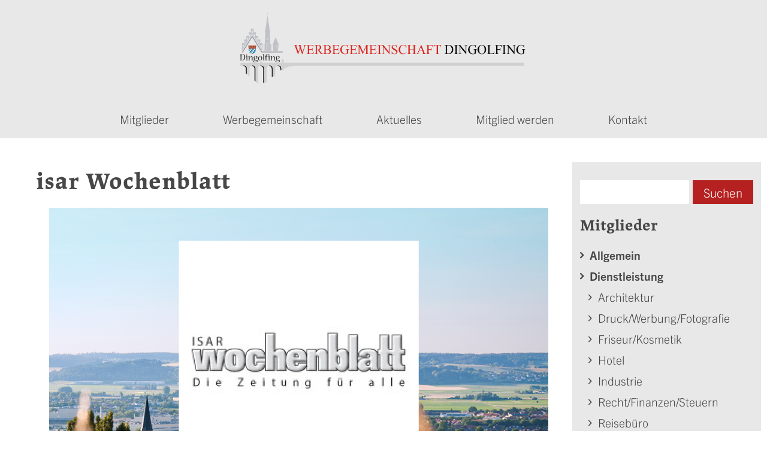

--- FILE ---
content_type: text/html; charset=UTF-8
request_url: https://einkaufen-in-dingolfing.de/isar-wochenblatt/
body_size: 6181
content:

<!DOCTYPE html>
<html lang="de">
  <head>
    <meta charset="utf-8" />
    <meta name="viewport" content="width=device-width, initial-scale=1.0, minimum-scale=1.0, maximum-scale=2.0" />
    <link rel="stylesheet" href="https://einkaufen-in-dingolfing.de/wp-content/themes/wedebo/style.css?v=2" type="text/css" media="all" />
    <link rel="stylesheet" href="https://einkaufen-in-dingolfing.de/wp-content/themes/wedebo/print.css" media="print" />
    <link rel="pingback" href="https://einkaufen-in-dingolfing.de/xmlrpc.php" />

    <link rel="icon" href="https://einkaufen-in-dingolfing.de/wp-content/themes/wedebo/images/favicon.png"  />
    <meta name='robots' content='index, follow, max-image-preview:large, max-snippet:-1, max-video-preview:-1' />

	<!-- This site is optimized with the Yoast SEO plugin v16.7 - https://yoast.com/wordpress/plugins/seo/ -->
	<title>isar Wochenblatt - Werbegemeinschaft Dingolfing</title>
	<link rel="canonical" href="https://einkaufen-in-dingolfing.de/isar-wochenblatt/" />
	<meta property="og:locale" content="de_DE" />
	<meta property="og:type" content="article" />
	<meta property="og:title" content="isar Wochenblatt - Werbegemeinschaft Dingolfing" />
	<meta property="og:description" content="isar Wochenblatt" />
	<meta property="og:url" content="https://einkaufen-in-dingolfing.de/isar-wochenblatt/" />
	<meta property="og:site_name" content="Werbegemeinschaft Dingolfing" />
	<meta property="article:published_time" content="2021-06-30T10:11:30+00:00" />
	<meta property="article:modified_time" content="2024-07-30T09:44:23+00:00" />
	<meta property="og:image" content="https://einkaufen-in-dingolfing.de/wp-content/uploads/2021/06/isarWochenblatt_Header.jpg" />
	<meta property="og:image:width" content="833" />
	<meta property="og:image:height" content="510" />
	<meta name="twitter:card" content="summary_large_image" />
	<meta name="twitter:label1" content="Verfasst von" />
	<meta name="twitter:data1" content="Pia Appel" />
	<meta name="twitter:label2" content="Geschätzte Lesezeit" />
	<meta name="twitter:data2" content="1 Minute" />
	<script type="application/ld+json" class="yoast-schema-graph">{"@context":"https://schema.org","@graph":[{"@type":"WebSite","@id":"https://einkaufen-in-dingolfing.de/#website","url":"https://einkaufen-in-dingolfing.de/","name":"Werbegemeinschaft Dingolfing","description":"Einkaufen in Dingolfing","potentialAction":[{"@type":"SearchAction","target":{"@type":"EntryPoint","urlTemplate":"https://einkaufen-in-dingolfing.de/?s={search_term_string}"},"query-input":"required name=search_term_string"}],"inLanguage":"de"},{"@type":"ImageObject","@id":"https://einkaufen-in-dingolfing.de/isar-wochenblatt/#primaryimage","inLanguage":"de","url":"https://einkaufen-in-dingolfing.de/wp-content/uploads/2021/06/isarWochenblatt_Header.jpg","contentUrl":"https://einkaufen-in-dingolfing.de/wp-content/uploads/2021/06/isarWochenblatt_Header.jpg","width":833,"height":510},{"@type":"WebPage","@id":"https://einkaufen-in-dingolfing.de/isar-wochenblatt/#webpage","url":"https://einkaufen-in-dingolfing.de/isar-wochenblatt/","name":"isar Wochenblatt - Werbegemeinschaft Dingolfing","isPartOf":{"@id":"https://einkaufen-in-dingolfing.de/#website"},"primaryImageOfPage":{"@id":"https://einkaufen-in-dingolfing.de/isar-wochenblatt/#primaryimage"},"datePublished":"2021-06-30T10:11:30+00:00","dateModified":"2024-07-30T09:44:23+00:00","author":{"@id":"https://einkaufen-in-dingolfing.de/#/schema/person/3bcffa21111b4ea1999d962dfdb6b938"},"breadcrumb":{"@id":"https://einkaufen-in-dingolfing.de/isar-wochenblatt/#breadcrumb"},"inLanguage":"de","potentialAction":[{"@type":"ReadAction","target":["https://einkaufen-in-dingolfing.de/isar-wochenblatt/"]}]},{"@type":"BreadcrumbList","@id":"https://einkaufen-in-dingolfing.de/isar-wochenblatt/#breadcrumb","itemListElement":[{"@type":"ListItem","position":1,"name":"Startseite","item":"https://einkaufen-in-dingolfing.de/"},{"@type":"ListItem","position":2,"name":"Mitglieder","item":"https://einkaufen-in-dingolfing.de/mitglieder/"},{"@type":"ListItem","position":3,"name":"isar Wochenblatt"}]},{"@type":"Person","@id":"https://einkaufen-in-dingolfing.de/#/schema/person/3bcffa21111b4ea1999d962dfdb6b938","name":"Pia Appel","image":{"@type":"ImageObject","@id":"https://einkaufen-in-dingolfing.de/#personlogo","inLanguage":"de","url":"https://secure.gravatar.com/avatar/107e90a31ca910ee7591d1231265c058?s=96&d=mm&r=g","contentUrl":"https://secure.gravatar.com/avatar/107e90a31ca910ee7591d1231265c058?s=96&d=mm&r=g","caption":"Pia Appel"},"sameAs":["https://www.idatelier.de/"],"url":"https://einkaufen-in-dingolfing.de/author/idatelier/"}]}</script>
	<!-- / Yoast SEO plugin. -->


<link rel='dns-prefetch' href='//s.w.org' />
<link rel="alternate" type="application/rss+xml" title="Werbegemeinschaft Dingolfing &raquo; isar Wochenblatt-Kommentar-Feed" href="https://einkaufen-in-dingolfing.de/isar-wochenblatt/feed/" />
		<script type="text/javascript">
			window._wpemojiSettings = {"baseUrl":"https:\/\/s.w.org\/images\/core\/emoji\/13.0.1\/72x72\/","ext":".png","svgUrl":"https:\/\/s.w.org\/images\/core\/emoji\/13.0.1\/svg\/","svgExt":".svg","source":{"concatemoji":"https:\/\/einkaufen-in-dingolfing.de\/wp-includes\/js\/wp-emoji-release.min.js?ver=5.7.14"}};
			!function(e,a,t){var n,r,o,i=a.createElement("canvas"),p=i.getContext&&i.getContext("2d");function s(e,t){var a=String.fromCharCode;p.clearRect(0,0,i.width,i.height),p.fillText(a.apply(this,e),0,0);e=i.toDataURL();return p.clearRect(0,0,i.width,i.height),p.fillText(a.apply(this,t),0,0),e===i.toDataURL()}function c(e){var t=a.createElement("script");t.src=e,t.defer=t.type="text/javascript",a.getElementsByTagName("head")[0].appendChild(t)}for(o=Array("flag","emoji"),t.supports={everything:!0,everythingExceptFlag:!0},r=0;r<o.length;r++)t.supports[o[r]]=function(e){if(!p||!p.fillText)return!1;switch(p.textBaseline="top",p.font="600 32px Arial",e){case"flag":return s([127987,65039,8205,9895,65039],[127987,65039,8203,9895,65039])?!1:!s([55356,56826,55356,56819],[55356,56826,8203,55356,56819])&&!s([55356,57332,56128,56423,56128,56418,56128,56421,56128,56430,56128,56423,56128,56447],[55356,57332,8203,56128,56423,8203,56128,56418,8203,56128,56421,8203,56128,56430,8203,56128,56423,8203,56128,56447]);case"emoji":return!s([55357,56424,8205,55356,57212],[55357,56424,8203,55356,57212])}return!1}(o[r]),t.supports.everything=t.supports.everything&&t.supports[o[r]],"flag"!==o[r]&&(t.supports.everythingExceptFlag=t.supports.everythingExceptFlag&&t.supports[o[r]]);t.supports.everythingExceptFlag=t.supports.everythingExceptFlag&&!t.supports.flag,t.DOMReady=!1,t.readyCallback=function(){t.DOMReady=!0},t.supports.everything||(n=function(){t.readyCallback()},a.addEventListener?(a.addEventListener("DOMContentLoaded",n,!1),e.addEventListener("load",n,!1)):(e.attachEvent("onload",n),a.attachEvent("onreadystatechange",function(){"complete"===a.readyState&&t.readyCallback()})),(n=t.source||{}).concatemoji?c(n.concatemoji):n.wpemoji&&n.twemoji&&(c(n.twemoji),c(n.wpemoji)))}(window,document,window._wpemojiSettings);
		</script>
		<style type="text/css">
img.wp-smiley,
img.emoji {
	display: inline !important;
	border: none !important;
	box-shadow: none !important;
	height: 1em !important;
	width: 1em !important;
	margin: 0 .07em !important;
	vertical-align: -0.1em !important;
	background: none !important;
	padding: 0 !important;
}
</style>
	<link rel='stylesheet' id='wp-block-library-css'  href='https://einkaufen-in-dingolfing.de/wp-includes/css/dist/block-library/style.min.css?ver=5.7.14' type='text/css' media='all' />
<link rel='stylesheet' id='contact-form-7-css'  href='https://einkaufen-in-dingolfing.de/wp-content/plugins/contact-form-7/includes/css/styles.css?ver=5.4.2' type='text/css' media='all' />
<link rel='stylesheet' id='wf_magnific_popup_styles-css'  href='https://einkaufen-in-dingolfing.de/wp-content/plugins/wf-magnific-lightbox/css/magnific-popup.css?ver=5.7.14' type='text/css' media='all' />
<link rel='stylesheet' id='wfml_custom-css'  href='https://einkaufen-in-dingolfing.de/wp-content/plugins/wf-magnific-lightbox/css/wfml-custom.css?ver=5.7.14' type='text/css' media='all' />
<script type='text/javascript' src='https://einkaufen-in-dingolfing.de/wp-includes/js/jquery/jquery.min.js?ver=3.5.1' id='jquery-core-js'></script>
<script type='text/javascript' src='https://einkaufen-in-dingolfing.de/wp-includes/js/jquery/jquery-migrate.min.js?ver=3.3.2' id='jquery-migrate-js'></script>
<script type='text/javascript' src='https://einkaufen-in-dingolfing.de/wp-content/themes/wedebo/js/script.js?ver=5.7.14' id='wedebo-script-js'></script>
<link rel="https://api.w.org/" href="https://einkaufen-in-dingolfing.de/wp-json/" /><link rel="alternate" type="application/json" href="https://einkaufen-in-dingolfing.de/wp-json/wp/v2/posts/1547" /><link rel="EditURI" type="application/rsd+xml" title="RSD" href="https://einkaufen-in-dingolfing.de/xmlrpc.php?rsd" />
<link rel="wlwmanifest" type="application/wlwmanifest+xml" href="https://einkaufen-in-dingolfing.de/wp-includes/wlwmanifest.xml" /> 
<meta name="generator" content="WordPress 5.7.14" />
<link rel='shortlink' href='https://einkaufen-in-dingolfing.de/?p=1547' />
<link rel="alternate" type="application/json+oembed" href="https://einkaufen-in-dingolfing.de/wp-json/oembed/1.0/embed?url=https%3A%2F%2Feinkaufen-in-dingolfing.de%2Fisar-wochenblatt%2F" />
<link rel="alternate" type="text/xml+oembed" href="https://einkaufen-in-dingolfing.de/wp-json/oembed/1.0/embed?url=https%3A%2F%2Feinkaufen-in-dingolfing.de%2Fisar-wochenblatt%2F&#038;format=xml" />
<link rel="stylesheet" href="https://use.typekit.net/uxt0iny.css">


</head>
	
  <body class="post-template-default single single-post postid-1547 single-format-standard">
    <div id="wrapper">
        <header id="header">

        <a href="#menue" onClick="jQuery('.mobilenav').slideToggle(); jQuery(this).toggleClass('open'); return false;" id="menuelink" title="Navigation">Menü</a>
        <a href="#fsidebar" onClick="scrollto('#fsidebar'); jQuery('input#s').focus();return false;" id="suchlink" title="Suchen">&#xe805;</a>




        <div id="logocontainer"><div id="logo"><a href="/" title="Werbegemeinschaft Dingolfing">
        <img src="https://einkaufen-in-dingolfing.de/wp-content/themes/wedebo/images/logo.png" alt="Logo Werbegemeinschaft Dingolfing" />
        </a></div></div>


      <nav id="menu">
		      <div class="menu-hauptmenue-container"><ul id="menu-hauptmenue" class="nav-men"><li id="menu-item-1675" class="menu-item menu-item-type-post_type menu-item-object-page current_page_parent menu-item-1675"><a href="https://einkaufen-in-dingolfing.de/mitglieder/">Mitglieder</a></li>
<li id="menu-item-18" class="menu-item menu-item-type-post_type menu-item-object-page menu-item-18"><a href="https://einkaufen-in-dingolfing.de/projekt/">Werbegemeinschaft</a></li>
<li id="menu-item-1610" class="menu-item menu-item-type-taxonomy menu-item-object-category menu-item-1610"><a href="https://einkaufen-in-dingolfing.de/category/aktuelles/">Aktuelles</a></li>
<li id="menu-item-1653" class="menu-item menu-item-type-post_type menu-item-object-page menu-item-1653"><a href="https://einkaufen-in-dingolfing.de/mitglied-werden/">Mitglied werden</a></li>
<li id="menu-item-19" class="menu-item menu-item-type-post_type menu-item-object-page menu-item-has-children menu-item-19"><a href="https://einkaufen-in-dingolfing.de/kontakt/">Kontakt</a></li>
</ul></div>    </nav>





        </header><!-- #header -->    <div id="main"><div class="bildbalken"></div>
     <div class="zc"><div id="content">
               <div class="inhalt bloginhalt" >
       <div class="content1">
       
         <div id="post-1547" class="blogcontent blogsingle">

      
       <div class="postinhalt">

      <h1 class="title">isar Wochenblatt</h1>


 <div class="postimage">
            <img width="833" height="510" src="https://einkaufen-in-dingolfing.de/wp-content/uploads/2021/06/isarWochenblatt_Header.jpg" class="attachment-standard size-standard wp-post-image" alt="" loading="lazy" srcset="https://einkaufen-in-dingolfing.de/wp-content/uploads/2021/06/isarWochenblatt_Header.jpg 833w, https://einkaufen-in-dingolfing.de/wp-content/uploads/2021/06/isarWochenblatt_Header-300x184.jpg 300w, https://einkaufen-in-dingolfing.de/wp-content/uploads/2021/06/isarWochenblatt_Header-768x470.jpg 768w" sizes="(max-width: 833px) 100vw, 833px" data-copyright="" data-headline="isarWochenblatt_Header" data-description="" />
            </div>

            
<p>Verkaufsbüro Donau-Isar</p>



<p>Telefon 0991 / 37009-54<br>Fax 0851 / 802-10035</p>



<p>Email <a href="mailto:isar@wochenblatt.de">isar@wochenblatt.de</a><br>          <a href="mailto:anzeigen.presse@pnp.de">anzeigen.presse@pnp.de</a><br>Webseite <a href="http://www.wochenblatt.de/">www.wochenblatt.de</a><br>Facebook <a href="http://www.facebook.com/wochenblatt.isar">facebook.com/wochenblatt.isar</a></p>



<p><strong>Öffnungszeiten</strong><br>Montag bis Freitag<br>08:00 – 17:00 Uhr</p>



<div class="wp-block-columns">
<div class="wp-block-column"></div>
</div>



<div class="wp-block-columns">
<div class="wp-block-column"></div>



<div class="wp-block-column">
<p></p>
</div>



<div class="wp-block-column">
<p></p>
</div>
</div>



<h2></h2>

     </div>

     <div class="shareandprint"><a href="mailto:?subject=Link-Empfehlung&body=Ein%20interessanter%20Link:%20https://einkaufen-in-dingolfing.de/isar-wochenblatt/" id="emailempfehlung" title="Per E-Mail empfehlen">&#xe90c;</a>
<a id="fbsharelink" href="https://www.facebook.com/sharer/sharer.php?u=https://einkaufen-in-dingolfing.de/isar-wochenblatt/" target="_blank" title="Auf Facebook teilen">&#xf09a;</a>
<a id="tweetlink" href="https://twitter.com/home?status=https://einkaufen-in-dingolfing.de/isar-wochenblatt/" title="Twittern" target="_blank">&#xe88d;</a>
<a href="whatsapp://send?text=https://einkaufen-in-dingolfing.de/isar-wochenblatt/" id="whatsapplink" >&#xe890;</a>
</div>
      </div>





          </div>
       </div> <!-- .inhalt -->

       <div id="fsidebar"><aside id="sidebar">
    <div id="hauptsidebar" class="sidebar widget-area" >
        <div id="search-2" class="widget widget_search"><form role="search" method="get" id="searchform" class="searchform" action="https://einkaufen-in-dingolfing.de/">
				<div>
					<label class="screen-reader-text" for="s">Suche nach:</label>
					<input type="text" value="" name="s" id="s" />
					<input type="submit" id="searchsubmit" value="Suchen" />
				</div>
			</form></div><div id="categories-2" class="widget widget_categories"><h3 class="widget-title">Mitglieder</h3>
			<ul>
					<li class="cat-item cat-item-72"><a href="https://einkaufen-in-dingolfing.de/category/aktuelles/">Aktuelles</a>
</li>
	<li class="cat-item cat-item-1"><a href="https://einkaufen-in-dingolfing.de/category/allgemein/">Allgemein</a>
</li>
	<li class="cat-item cat-item-6"><a href="https://einkaufen-in-dingolfing.de/category/dienstleistung/">Dienstleistung</a>
<ul class='children'>
	<li class="cat-item cat-item-58"><a href="https://einkaufen-in-dingolfing.de/category/dienstleistung/architektur/">Architektur</a>
</li>
	<li class="cat-item cat-item-27"><a href="https://einkaufen-in-dingolfing.de/category/dienstleistung/druck/">Druck/Werbung/Fotografie</a>
</li>
	<li class="cat-item cat-item-57"><a href="https://einkaufen-in-dingolfing.de/category/dienstleistung/frisoer-kosemetik/">Friseur/Kosmetik</a>
</li>
	<li class="cat-item cat-item-53"><a href="https://einkaufen-in-dingolfing.de/category/dienstleistung/hotel/">Hotel</a>
</li>
	<li class="cat-item cat-item-50"><a href="https://einkaufen-in-dingolfing.de/category/dienstleistung/industrie/">Industrie</a>
</li>
	<li class="cat-item cat-item-34"><a href="https://einkaufen-in-dingolfing.de/category/dienstleistung/rechtsanwalt/">Recht/Finanzen/Steuern</a>
</li>
	<li class="cat-item cat-item-35"><a href="https://einkaufen-in-dingolfing.de/category/dienstleistung/reisebuero/">Reisebüro</a>
</li>
</ul>
</li>
	<li class="cat-item cat-item-4"><a href="https://einkaufen-in-dingolfing.de/category/gastronomie/">Gastronomie</a>
<ul class='children'>
	<li class="cat-item cat-item-14"><a href="https://einkaufen-in-dingolfing.de/category/gastronomie/bayerisch/">Bayerisch</a>
</li>
	<li class="cat-item cat-item-66"><a href="https://einkaufen-in-dingolfing.de/category/gastronomie/eisdiele/">Eisdiele</a>
</li>
	<li class="cat-item cat-item-60"><a href="https://einkaufen-in-dingolfing.de/category/gastronomie/griechisch/">Griechisch</a>
</li>
	<li class="cat-item cat-item-39"><a href="https://einkaufen-in-dingolfing.de/category/gastronomie/imbiss/">Imbiss</a>
</li>
	<li class="cat-item cat-item-12"><a href="https://einkaufen-in-dingolfing.de/category/gastronomie/italienisch/">Italienisch</a>
</li>
</ul>
</li>
	<li class="cat-item cat-item-7"><a href="https://einkaufen-in-dingolfing.de/category/handel/">Handel</a>
<ul class='children'>
	<li class="cat-item cat-item-18"><a href="https://einkaufen-in-dingolfing.de/category/handel/buecher/">Bücher/Schreibwaren/Lotto</a>
</li>
	<li class="cat-item cat-item-21"><a href="https://einkaufen-in-dingolfing.de/category/handel/deko/">Einrichtung/Deko</a>
</li>
	<li class="cat-item cat-item-9"><a href="https://einkaufen-in-dingolfing.de/category/handel/elektronik/">Elektronik/Hausgeräte</a>
</li>
	<li class="cat-item cat-item-31"><a href="https://einkaufen-in-dingolfing.de/category/handel/farben-malerbedarf/">Farben/Malerbedarf</a>
</li>
	<li class="cat-item cat-item-30"><a href="https://einkaufen-in-dingolfing.de/category/handel/floristik/">Floristik</a>
</li>
	<li class="cat-item cat-item-11"><a href="https://einkaufen-in-dingolfing.de/category/handel/apotheke/">Gesundheit</a>
</li>
	<li class="cat-item cat-item-48"><a href="https://einkaufen-in-dingolfing.de/category/handel/handy-internet/">Handy/Internet</a>
</li>
	<li class="cat-item cat-item-36"><a href="https://einkaufen-in-dingolfing.de/category/handel/raeder/">KFZ/Rad</a>
</li>
	<li class="cat-item cat-item-20"><a href="https://einkaufen-in-dingolfing.de/category/handel/sportartikel/">Mode/Sport</a>
</li>
	<li class="cat-item cat-item-71"><a href="https://einkaufen-in-dingolfing.de/category/handel/schmuck/">Schmuck</a>
</li>
	<li class="cat-item cat-item-67"><a href="https://einkaufen-in-dingolfing.de/category/handel/spielwaren/">Spielwaren</a>
</li>
	<li class="cat-item cat-item-49"><a href="https://einkaufen-in-dingolfing.de/category/handel/werkzeug/">Werkzeug</a>
</li>
</ul>
</li>
	<li class="cat-item cat-item-5"><a href="https://einkaufen-in-dingolfing.de/category/handwerk/">Handwerk</a>
<ul class='children'>
	<li class="cat-item cat-item-62"><a href="https://einkaufen-in-dingolfing.de/category/handwerk/bauen-wohnen/">Bauen/Wohnen</a>
</li>
	<li class="cat-item cat-item-51"><a href="https://einkaufen-in-dingolfing.de/category/handwerk/elektro/">Elektro</a>
</li>
	<li class="cat-item cat-item-46"><a href="https://einkaufen-in-dingolfing.de/category/handwerk/heizungsbau/">Heizungsbau</a>
</li>
	<li class="cat-item cat-item-16"><a href="https://einkaufen-in-dingolfing.de/category/handwerk/kfz/">KFZ/Rad</a>
</li>
	<li class="cat-item cat-item-22"><a href="https://einkaufen-in-dingolfing.de/category/handwerk/maler/">Maler</a>
</li>
</ul>
</li>
	<li class="cat-item cat-item-40"><a href="https://einkaufen-in-dingolfing.de/category/lebensmittel-2/">Lebensmittel</a>
<ul class='children'>
	<li class="cat-item cat-item-43"><a href="https://einkaufen-in-dingolfing.de/category/lebensmittel-2/baeckerei/">Bäckerei</a>
</li>
	<li class="cat-item cat-item-41"><a href="https://einkaufen-in-dingolfing.de/category/lebensmittel-2/getraenke-lebensmittel-2/">Getränke/Genuss</a>
</li>
	<li class="cat-item cat-item-56"><a href="https://einkaufen-in-dingolfing.de/category/lebensmittel-2/metzgerei-lebensmittel-2/">Metzgerei</a>
</li>
</ul>
</li>
	<li class="cat-item cat-item-8"><a href="https://einkaufen-in-dingolfing.de/category/verein/">Vereine &amp; Sonstiges</a>
</li>
			</ul>

			</div>    </div><!-- .sidebar .widget-area -->

</aside></div>
        </div></div> <!-- #content -->

	</div><!-- #main -->

<footer id="footer">
    <div class="zc">

<div id="footwidget" class="fw"><div class="fi">

	<div id="footsidebar" class="sidebar widget-area" >
		<div id="text-2" class="widget widget_text"><h3 class="widget-title">Kontakt</h3>			<div class="textwidget"><p>Werbegemeinschaft Dingolfing e.V.<br />
Bayernwerkstraße 11, 84130 Dingolfing<br />
Tel. 08731 37830<br />
<a href="mailto:info@werbegemeinschaft-dingolfing.de">info@werbegemeinschaft-dingolfing.de</a></p>
</div>
		</div>	</div><!-- .sidebar .widget-area -->


</div></div>

<div id="footwidget2" class="fw"><div class="fi">

	<div id="socialsidebar" class="sidebar widget-area" >
		<div id="custom_html-2" class="widget_text widget widget_custom_html"><h3 class="widget-title">Social Media</h3><div class="textwidget custom-html-widget"><p>
	<a href="https://www.facebook.com/werbegemeinschaftdingolfing" target="_blank" title="Facebook" id="fblink" rel="noopener">Facebook</a></p><p>
	<a href="https://www.instagram.com/werbegemeinschaft_dingolfing/" title="Instagram" target="_blank" id="iglink" rel="noopener">Instagram</a>
</p></div></div>	</div><!-- .sidebar .widget-area -->


</div></div>

<div id="koop" class="fw"><div class="fi">
<h3>in Kooperation</h3>
<div><a href="https://dingolfing-bewegt.de/"><img src="https://einkaufen-in-dingolfing.de/wp-content/themes/wedebo/images/Dingolfingbewegt.png" alt="Dingolfing bewegt" /></a></div>

</div></div>

<div id="footnav" class="fw"><h3>Links</h3>
<div class="menu-footermenue-container"><ul id="menu-footermenue" class="footer-men"><li id="menu-item-25" class="menu-item menu-item-type-custom menu-item-object-custom menu-item-25"><a href="https://www.heimat-hilft.de/">Startseite</a></li>
<li id="menu-item-24" class="menu-item menu-item-type-post_type menu-item-object-page menu-item-24"><a href="https://einkaufen-in-dingolfing.de/impressum/">Impressum</a></li>
<li id="menu-item-23" class="menu-item menu-item-type-post_type menu-item-object-page menu-item-privacy-policy menu-item-23"><a href="https://einkaufen-in-dingolfing.de/datenschutzerklaerung/">Datenschutz</a></li>
</ul></div>
</div>
 </div>
</footer><!-- #footer -->

<a href="#wrapper" class="totop" title="Nach oben">&#xe806;</a>


   </div><!-- #wrapper -->


   <script type='text/javascript' src='https://einkaufen-in-dingolfing.de/wp-includes/js/dist/vendor/wp-polyfill.min.js?ver=7.4.4' id='wp-polyfill-js'></script>
<script type='text/javascript' id='wp-polyfill-js-after'>
( 'fetch' in window ) || document.write( '<script src="https://einkaufen-in-dingolfing.de/wp-includes/js/dist/vendor/wp-polyfill-fetch.min.js?ver=3.0.0"></scr' + 'ipt>' );( document.contains ) || document.write( '<script src="https://einkaufen-in-dingolfing.de/wp-includes/js/dist/vendor/wp-polyfill-node-contains.min.js?ver=3.42.0"></scr' + 'ipt>' );( window.DOMRect ) || document.write( '<script src="https://einkaufen-in-dingolfing.de/wp-includes/js/dist/vendor/wp-polyfill-dom-rect.min.js?ver=3.42.0"></scr' + 'ipt>' );( window.URL && window.URL.prototype && window.URLSearchParams ) || document.write( '<script src="https://einkaufen-in-dingolfing.de/wp-includes/js/dist/vendor/wp-polyfill-url.min.js?ver=3.6.4"></scr' + 'ipt>' );( window.FormData && window.FormData.prototype.keys ) || document.write( '<script src="https://einkaufen-in-dingolfing.de/wp-includes/js/dist/vendor/wp-polyfill-formdata.min.js?ver=3.0.12"></scr' + 'ipt>' );( Element.prototype.matches && Element.prototype.closest ) || document.write( '<script src="https://einkaufen-in-dingolfing.de/wp-includes/js/dist/vendor/wp-polyfill-element-closest.min.js?ver=2.0.2"></scr' + 'ipt>' );( 'objectFit' in document.documentElement.style ) || document.write( '<script src="https://einkaufen-in-dingolfing.de/wp-includes/js/dist/vendor/wp-polyfill-object-fit.min.js?ver=2.3.4"></scr' + 'ipt>' );
</script>
<script type='text/javascript' id='contact-form-7-js-extra'>
/* <![CDATA[ */
var wpcf7 = {"api":{"root":"https:\/\/einkaufen-in-dingolfing.de\/wp-json\/","namespace":"contact-form-7\/v1"}};
/* ]]> */
</script>
<script type='text/javascript' src='https://einkaufen-in-dingolfing.de/wp-content/plugins/contact-form-7/includes/js/index.js?ver=5.4.2' id='contact-form-7-js'></script>
<script type='text/javascript' src='https://einkaufen-in-dingolfing.de/wp-content/plugins/wf-magnific-lightbox/js/jquery.magnific-popup.min.1.0.1.js?ver=1.0' id='wf_magnific_popup_scripts-js'></script>
<script type='text/javascript' id='wfml_init-js-extra'>
/* <![CDATA[ */
var WfmlOptions = {"lang":"de"};
/* ]]> */
</script>
<script type='text/javascript' src='https://einkaufen-in-dingolfing.de/wp-content/plugins/wf-magnific-lightbox/js/wfml-init.js?ver=1.4' id='wfml_init-js'></script>
<script type='text/javascript' src='https://einkaufen-in-dingolfing.de/wp-includes/js/wp-embed.min.js?ver=5.7.14' id='wp-embed-js'></script>

  </body>
</html>

--- FILE ---
content_type: text/css
request_url: https://einkaufen-in-dingolfing.de/wp-content/themes/wedebo/style.css?v=2
body_size: 5130
content:
/*
Theme Name: wedebo-Theme
Theme URI: http://www.webdesign-boger.de
Description: wedebo-Theme
Author: wedebo - Michal Boger
Author URI: http://www.wedebo.de
*/

@font-face {
      font-family: 'icons';
      src: url('./font/icons.eot?89707180');
      src: url('./font/icons.eot?89707180#iefix') format('embedded-opentype'),
           url('./font/icons.woff?89707180') format('woff'),
           url('./font/icons.ttf?89707180') format('truetype'),
           url('./font/icons.svg?89707180#icons') format('svg');
      font-weight: normal;
      font-style: normal;
    }

    
html, body {
    margin: 0; padding: 0; background:#fff; text-align: center;
    -webkit-text-size-adjust:none; color: #474747; font-family: "trade-gothic-next", sans-serif;
    font-weight: normal;
    float: left; width: 100%;
    font-size: 1.1em;-webkit-font-smoothing: antialiased;
-moz-osx-font-smoothing: grayscale;
}

#wrapper {
    float: left; width: 100%; margin: 0; padding: 0; text-align: left;overflow: hidden;
}
header {
    float: left; width: 100%; margin:0; padding: 0; background:#e8e8e8;  position: relative; z-index: 10; min-width: 320px; text-align: center;
}
#logocontainer {
    display: inline-block; width: 500px; margin:0 4%; padding:0;
-webkit-transition: all 0.5s;
-moz-transition: all 0.5s;
transition: all 0.5s; position: relative; z-index: 10;
}
#logo {
float: left; width: 100%;
}

#headwidget {
    position: relative; width: 94%; margin: 0 3%;
    -webkit-transition: all 0.5s;
-moz-transition: all 0.5s;
transition: all 0.5s; z-index: 10;
}
#headwidget p {
    margin: 5px 0;
}

#menuelink {display: none; position: absolute; top:45px; right: 30px; margin: 0; padding:4px 5px; z-index: 20; height: 32px; width: 25px; z-index: 12; }
#menuelink span { display: block; float: left; width: 100%; height: 3px; background: #474747; position: absolute; top: 5px; left: 0;
-webkit-transition: all 0.2s;
-moz-transition: all 0.2s;
transition: all 0.2s;}
#menuelink span#mlm { top: 13px; }
#menuelink span#mlu { top: 21px; }
#menuelink.open span#mlo {transform: rotate(45deg);translate(7px,8px); -moz-transform: rotate(45deg) translate(7px,8px); transform: rotate(45deg) translate(7px,8px);   }
#menuelink.open span#mlm { display: none;  }
#menuelink.open span#mlu {transform: rotate(-45deg);translate(4px,-4px); -moz-transform: rotate(-45deg) translate(4px,-4px); transform: rotate(-45deg) translate(4px,-4px);  }
#suchlink {display: none; position: absolute; top: 45px; right: 100px; font-family: icons; font-size: 1.2em; color: #474747; line-height: 30px; z-index: 12; }

#main {
    float: left; width: 100%; margin: 0; padding:0 0 30px; min-height: 300px; position: relative; z-index: 9;
}

#titel {
    float: left; margin:-150px 2% 50px; width: 46%; max-width: 700px; padding: 30px; box-sizing: border-box; position: relative; z-index: 10; background: #474747; color: #fff;
    left: 50%; top: 0;
}
#titel h1, #titel h2 {
    color: #fff; margin: 10px 0;
}

footer {
    float: left; width: 100%; margin: 0; padding: 20px 0; background:#474747; color: #fff; text-align: left; font-size: 0.95em;
}
footer .zc {
    display: flex; flex-wrap: wrap;
}

.zc {
    margin: 0 auto; width: 100%; max-width: 1260px;
}

#content {
    margin:30px 0 0; width: 100%; max-width: 1260px; position: relative; float: left;
}
.contentseite div#content {
    max-width: 1160px;
}
.content1, .content2, .content1_  {
    float: left; width: 100%; min-height: 200px; padding: 0 0 25px; position: relative;
}

.content3 {
    float: left; width: 100%; background: #666666; margin:20px 0 0; padding: 20px 0 30px; position: relative;
}
.content3::after {
    background: #666666;
    content: "";
    display: block;
    height: 100%;
    position: absolute;
    right: -100%;
    top: 0;
    width: 100%;
    z-index: 1;
}

.content3::before {
    background: #666666;
    content: "";
    display: block;
    height: 100%;
    left: -100%;
    position: absolute;
    top: 0;
    width: 100%;
    z-index: 1;
}

.inhalt {
    float: left; width: 92%; padding: 20px 4% 0;
}
.suche div.inhalt {
    display: flex; flex-wrap: wrap;
}

#breadcrumbs {
    float: left; width: 92%; padding: 0 4%; margin: 10px 0;
}
#breadcrumbs > span > span > a::before {
 display: inline-block; padding: 0 5px 0 0;
  font-family: 'icons';
  text-decoration: none; font-size: 1.2em;
  content: "\e817";
}
#breadcrumbs.titbc {
    margin-top: -80px;
}

#startsidebar {
    float: left; width: 100%; margin: 10px 0 0;
}

#fsidebar {
    float: left; width: 100%; background: #e8e8e8; padding: 20px 0;
}
#sidebar {
    margin: 0 auto; width: 100%; max-width: 1260px;
}
#sidebar h3 { color: #474747; float: left; width: 100%; padding: 0 0 5px; font-weight: bold;}

#sidebar ul
{
            float: left;
            margin: 0;
            padding: 0;
            list-style-type: none; width: 100%;
}

#sidebar ul li {
                         display: block;
                         float: left;
                         margin: 0; padding: 0; width: 100%;
                         }
#sidebar ul li a {
    display: block; float: left; padding:5px 0; font-size: 1.0em;  width: 100%; color: #474747; font-weight: bold;
}

#sidebar ul li a:before {
 display: inline-block; padding: 0 10px 0 0;
  font-family: 'icons';
  text-decoration: none; font-size: 1.1em;
  content: "\e80c"; line-height: 20px;
 }

#sidebar a:hover {
    color: #b52121;
}

#sidebar ul.children {
    width: 95%; margin: 0 0 0 5%;
}
#sidebar ul.children li a {
    font-weight: normal;
}


#hauptsidebar {
    float: right; width: 92%; padding: 10px 4%; text-align: left;
}
#hauptsidebar .cat-item-72 {
    display: none;
}

#hauptsidebar .widget {
display: block; width: 50%; float: left; box-sizing: border-box; padding-right: 2%;
}
#hauptsidebar .widget_search label {
    display: none;
}


@media only screen and (min-width:960px) {

 .inhalt {
    float: left; width: 69.5%; padding: 10px 1.5% 10px 4%;
}
#fsidebar {width: 25%; margin: 10px 0;}
#hauptsidebar .widget {width: 100%; padding: 0;}

}

.wlbutton {
    float: left; width: 100%;
}

.theading h3 {
    text-transform: uppercase; text-align: center;
}
.theading h3 span {
    background: #fff; padding: 5px 10px 2px; display: inline-block; color: #666666;
}

.blogcategory  {
    float: left; width: 102%; margin: 0 0 0 -1%; display: flex; flex-wrap: wrap;
}

.teaserbox {
    float: left; width:48%; margin: 10px 1% 20px; background: #e8e8e8; box-sizing: border-box; padding: 0 0 30px;
    position: relative;
    background-position: center center;
-webkit-background-size: cover;
-moz-background-size: cover;
-o-background-size: cover;
background-size: cover;  background-repeat: no-repeat; overflow: hidden;
-webkit-transition: all 0.5s ease;
-moz-transition: all 0.5s ease;
transition: all 0.5s ease;
}

.teaserbox:hover {
    transform: scale(0.97,0.97);
}

.teaserbox h2 {
    margin: 10px 0; padding: 0; white-space: nowrap;
    overflow: hidden; font-weight: bold;
    text-overflow: ellipsis; color: #474747;
}
.teaserbox h2 a {
    color: #474747;
}
.postinfo {
    font-size: 0.9em; font-style: italic; color: #777;
}
.postinfo::before {
 display: inline-block; padding: 0 5px 0 0;
  font-family: 'icons';
  text-decoration: none;
  content: "\e816"; line-height: 20px; font-style: normal;
 }

.teaserbox div.postinhalt {
   float: left; width: 90%; padding: 10px 5%;
}
.weiterlink {
    position: absolute; left: 0; bottom: 0; width: 100%; text-align: center; padding: 10px; box-sizing: border-box;
}
.weiterlink a {
color: #fff; padding: 5px 25px 7px; display: inline-block; background: #b52121;border-radius:20px;
}
.weiterlink a:hover {
    background: #474747; color: #fff;
}
.blogsingle h1.title {
    text-align: left;
    padding: 0; margin-bottom: 10px;
}

.blogsingle .postimage {
    float: left; width: 100%; margin: 10px 0 20px; text-align: center;
}
.blogsingle div.postinhalt {
    float: left; width: 100%;
}

.fw {
    float: left; width: 18%; padding: 0 2% 10px 4%;
}

#footwidget {
    width: 25%;
}
#footwidget2 {
    width: 15%;
}

#footnav {
    float: right; width: 15%;
}
footer div.widget-area > div {
    float: left; width: 100%;
}

.fzic {
    float: left; width: 100%; background: #fff; padding: 10px 0 30px;
}
.fzic ul {
    list-style: none;
    margin: 0; padding: 40px 0;
}
.fzic ul li {
    display: inline-block;
}
.fzic ul li a {
    display: block; padding: 0 10px; color: #3b4044; text-transform: uppercase; border-left: 1px solid #3b4044;
}
.fzic ul li:first-child a {
    border-left: 0;
}
.fzic ul li a:hover {
    color: #000;
}

.fzic div.info-men {
    float: left; width: 50%;
}

.copy {
    float: right;  padding:20px 0; width: 92%; margin: 10px 4%;
}


#menu {
    float: right; width:100%; margin: 0 0 10px; text-align: center; padding: 0;
    -webkit-transition: all 0.5s;
-moz-transition: all 0.5s;
transition: all 0.5s; background:#e8e8e8;
}
.menu-hauptmenue-container {
    position: relative; float: left; width: 100%;
}


@media only screen and (min-width: 1160px) {

header {
    margin: 0;
}
#header.fixiert {
    padding-bottom: 50px;
}

.vpg #menu {
 display: block !important;
}

.fixiert #menu {
position: fixed;
margin: 0; top:0; left: 0;
box-shadow: 0px 0px 5px 0px #000000;
-moz-box-shadow: 0px 0px 5px 0px #000000;
-webkit-box-shadow: 0px 0px 5px 0px #000000;
}

.fixiert #headwidget {
    display: none;
}
header.fixiert {
    box-shadow: 0px 0px 5px 0px #000000;
-moz-box-shadow: 0px 0px 5px 0px #000000;
-webkit-box-shadow: 0px 0px 5px 0px #000000;
}

#menu > div { width: 100%; }

#menu ul#menu-hauptmenue {
    display: flex; flex-wrap: nowrap;
}


}

#menu ul
{
            float: left;
            margin: 0;
            padding: 0; min-width: 100%;
            list-style-type: none;
            display: flex;
flex-wrap: no-wrap;
width: 100%;
justify-content: center;
}

#menu ul li {
                         display: block;
                         float: left;
                         margin: 0; padding: 0;
                         z-index: 2; position: relative;
}


#menu ul li a {
float: left;
display: block;
font-weight: 400;
color: #474747;
padding: 15px 45px;
margin: 0; height: 20px;text-decoration: none;
text-align: left
}

#menu ul li a.hakt {
    color:#474747;
}
#menu ul li.current-menu-item > a, #menu ul li.current_page_parent > a, #menu ul li.current-page-ancestor > a {
  color: #b52121; font-weight: bold;
}
.category-72 #menu ul li#menu-item-1675 a {
    color: #474747; font-weight: normal;
}
.category-72 #menu ul li#menu-item-1675 a, .single-post #menu ul li#menu-item-1675 a  {
    color: #474747; font-weight: normal;
}


#menu ul li a:hover {
    color: #b52121;
}

#menu ul.sub-menu {
position: absolute;
top:20px; z-index: 5;
left: 0; padding: 30px 0 0;
min-width: 250px;
-webkit-transition: all 0.5s;
-moz-transition: all 0.5s;
transition: all 0.5s;
width: auto;
opacity: 0;
display: block;
visibility: hidden;
}


#menu ul.sub-menu ul { display: block; position: relative; top: auto !important; left: auto; background: transparent;}

.vpg #menu ul.sichtbar { opacity: 1; top: 40px; visibility: visible; }

#menu ul.sub-menu li {float: left; margin: 0; box-sizing: border-box; width: 100%;}


@media only screen and (min-width: 1160px) {

.fixiert #menu ul.sub-menu { top: 30px; padding: 30px 0 0 }
#menu ul.sub-menu li {width: 100%; float: left; margin: 0; box-sizing: border-box; }
#menu ul.sub-menu li:last-child { border-right: none; }
}



#menu ul.sub-menu li a {
padding: 15px 30px;
margin: 0;
font-size: 0.95em;
border: none;
width:100%;
text-align: left;
height: auto;
text-transform: none;
background: #e8e8e8; background: rgba(232,232,232,0.8);
box-sizing: border-box;
}

#menu ul.sub-menu li a {
color: #666666;
}

#menu ul.sub-menu li a:hover {
background:  #666666; color: #fff;

}

#menu ul li ul.sub-menu li.current-menu-item a {
background:  #666666; color: #fff;
}

#menu ul.sub-menu li ul.sub-menu {
    float: left; width: 100%; padding: 5px 0;
}

#menu ul.sub-menu li ul.sub-menu li {
    float: left; width: 100%; min-height: 5px; border-right: none;
}


#menu ul.sub-menu li ul.sub-menu li a{
   font-weight: 400; font-size: 0.9em;text-transform: none; padding: 10px 5%;
}
#menu ul li ul.sub-menu li.current-menu-item ul.sub-menu li a {
background: transparent; font-weight: 400;
}
#menu ul li ul.sub-menu li.current-menu-item ul.sub-menu li a:hover {
 font-weight: 400;
}
#menu ul li ul.sub-menu li ul.sub-menu li.current-menu-item a {
background: transparent; font-weight: bold;
}

span.qn {display: none; font-family: icons; font-size: 23px; background: #e8e8e8;  background: rgba(231,231,231,0.7);
position: absolute; top: 0; right: 0; z-index: 4; width: 20px; height: 26px; cursor: pointer; padding: 13px; color: #666666; }


footer a {
    color: #fff;
}
footer ul
{
            float: left;
            margin: 0;
            padding: 0;
            list-style-type: none; width: 100%;
}

footer ul li {
                         display: block;
                         float: left;
                         margin: 0; padding: 0; width: 100%;
                         }
footer ul li a {
    display: block; float: left; padding:5px 0; color: #fff; font-size: 1.0em;  width: 100%;
}

footer ul li a:before {
 display: inline-block; padding: 0 10px 0 0;
  font-family: 'icons';
  text-decoration: none; font-size: 1.1em;
  content: "\e80c"; line-height: 20px;
 }

 footer a#fblink:before {
 display: inline-block; padding: 0 10px 0 0;
  font-family: 'icons';
  text-decoration: none; font-size: 1.1em;
  content: "\f308"; line-height: 20px;
  }
   footer a#iglink:before {
 display: inline-block; padding: 0 10px 0 0;
  font-family: 'icons';
  text-decoration: none; font-size: 1.1em;
  content: "\e87d"; line-height: 20px;
  }

footer a:hover {
    color: #d54141;
}
footer h3 { padding: 0 0 5px; color: #fff; float: left; width: 100%;font-weight: bold; font-size: 1.35em; }

#socialsidebar p {
    float: left; width: 100%; margin: 3px 0;
}

a {
  color: #b52121; text-decoration: none;
}
a:hover {
  color: #474747;
}


.bild {
    float: left; width: 100%; min-height: 500px;
    background-position: center center;
-webkit-background-size: cover;
-moz-background-size: cover;
-o-background-size: cover;
background-size: cover;  background-repeat: no-repeat; position: relative;
 overflow: hidden;
}
.bildtitle { }
.bild div#kontakt {
    position: absolute; left: 0; bottom: 0; width: 100%; float: left; background: #474747;
}
div#kontakt img {
    max-width: 60%; height: auto; width: 450px; margin: 5px 4%; float: left;
}
#bildad {
    float: left; width: 92%; padding: 15px 4% 10px; color: #fff;
}
.bildbalken {
    float: left; width: 100%; min-height:0;
}

.projektbild  {
    float: left; width: 100%; margin: 20px 0 0;
}

a.totop {
    position: fixed; bottom: 0; right: 5%; font-family: icons; font-size: 1.5em; color: #fff;background: #666a6d; background: rgba(102,106,109,0.8);
    padding: 5px 0; text-align: center; width:50px; z-index: 50;
}
a.totop:hover {
 background:#fff; color: #3b4044;
}


input {
    border: 1px solid #999; padding: 7px 5px; background: #fff; width: 200px; font-size: 1.05em; box-sizing: border-box;font-family: "trade-gothic-next", sans-serif;
}
#sidebar input {
    border: 0;
}

select {
    border: 1px solid #999; padding: 7px 5px; background: #fff; width: 200px; font-size: 1.05em;font-family: "trade-gothic-next", sans-serif;
}
input:focus {
 border: 1px solid #474747; color: #3b4044;
}
textarea {
    border: 1px solid #999; padding: 7px 5px; background: #fff; font-size: 1.05em;font-family: "trade-gothic-next", sans-serif;
}
textarea:focus {
 border: 1px solid #474747; color: #3b4044;
}
#searchform input {
    width: 63%;  float: left;
}

input[type=submit] {
    background:#b52121; color: #fff; cursor: pointer; width: 100px; border: 1px solid #b52121;
    -webkit-appearance:none;-moz-appearance:none; appearance:none;
}
input[type=submit]:hover {
    background:#474747; color: #fff;
}
#searchform [type=submit] {
    width: 35%; box-sizing: border-box; float: right;
}

img {
    max-width: 100%; height: auto !important;
}
iframe {
    max-width: 100%;
}

h1 {
    font-weight:bold; font-size: 2.0em; margin: 20px 0; line-height: 1.2em; letter-spacing: 1px; font-family:"jaf-lapture";
}
h1:first-child {
    margin: 10px 0 20px; float: left; width: 100%;
}
h2 {
    font-weight: normal; font-size: 1.5em; margin: 20px 0 20px; line-height: 1.5em;font-family:"jaf-lapture";
}
h2:first-child {
    margin-top: 0;
}


h3 {
    font-weight: 400; font-size: 1.3em; margin: 20px 0 10px; font-family:"jaf-lapture";
}

p {
    margin: 15px 0; line-height: 1.5em;
}

hr {
    float: left; border: none; width: 100%; height: 1px; margin: 5px 0 20px; background: #4083Ad;
}
#titel hr {
    background: #fff;
}

strong, b {
    font-weight: 700;
}

@media only screen and (min-width: 680px) {
div.zs {-webkit-columns: 2; -moz-columns: 2; columns: 2; float: left; width: 100%; margin: 0;
-webkit-column-gap: 30px; -moz-column-gap: 30px; column-gap: 30px;
    }
div.zs p {margin: 0 0 20px;}
}

/* == WordPress WYSIWYG Editor Styles == */

.wp-block-columns {
    float: left; width: 100%;
}

.entry-content img {
	margin: 0 0 1.5em 0;
	}
.alignleft, img.alignleft {
	margin-right: 1.5em;
	display: inline;
	float: left;
    margin-top: 0;
    text-align: left;
	}
.alignright, img.alignright {
	margin-left: 1.5em;
	display: inline;
	float: right;
    text-align: right;
	}
.aligncenter, img.aligncenter {
	margin-right: auto;
	margin-left: auto;
	display: block;
	clear: both;
    text-align: center;
	}
.alignnone, img.alignnone {
	/* not sure about this one */
	}
.wp-caption {
	margin-bottom: 1.5em;
	text-align: center;
	padding-top: 5px;
	}
.wp-caption img {
	border: 0 none;
	padding: 0;
	margin: 0;
	}
.wp-caption p.wp-caption-text {
	line-height: 1.5;
	font-size: 0.9em;
	margin: 0;
	}
.wp-smiley {
	margin: 0 !important;
	max-height: 1em;
	}
blockquote.left {
	margin-right: 20px;
	text-align: right;
	margin-left: 0;
	width: 33%;
	float: left;
	}
blockquote.right {
	margin-left: 20px;
	text-align: left;
	margin-right: 0;
	width: 33%;
	float: right;
	}
.gallery dl {}
.gallery dt {}
.gallery dd {}
.gallery dl a {}
.gallery dl img {}
.gallery-caption {}

.size-full {}
.size-large {}
.size-medium {}
.size-thumbnail {}

.content1 > ul {
    margin: 20px 0; padding: 0 0 0 30px;
}
.content1 > ul li {
    padding: 5px 0;
}

.content1 > ul.wp-block-gallery {
    margin: 0; padding: 0;
}
.wp-block-gallery .blocks-gallery-item figcaption { box-sizing: border-box;}
.content1 > ul.wp-block-gallery  li {
    padding: 0;
}
.content1.am {
    margin-bottom: 0; padding-bottom: 0;
}

#anmeldung {
    float: left; width: 100%; margin: 0; padding: 0;
}
.anmeldelink {
    display: inline-block; padding: 10px 20px; background: #666666; color: #fff; font-weight: bold;
    border: 1px solid #474747; margin: 10px 0 0;
}
.anmeldelink:hover {
   background: #474747; color: #fff;
}

.formfeld {
    float: left; width: 100%; margin: 2px 0;
}

#main div.wpcf7 {
    float: left; width: 94%;background: #e8e8e8;
background: rgba(232,232,232,0.8); padding: 10px 3%; margin: 20px 0;
}

#main #anmeldung div.wpcf7 {
    margin: 0 0 20px;
}
.amltop {
    position: absolute; top: -15px; right: 2%;
}

.wpcf7 form > p {
    float: left; width: 100%; margin: 2px 0;
}

.wpcf7 label {
    float: left; width: 100%; padding: 5px 0; line-height: 1.4em;
}

.wpcf7 input {
   box-sizing: border-box; width: 100%;
}
.wpcf7 textarea {
   box-sizing: border-box; width: 100%; height:150px;
}
.wpcf7 input[type=submit] {
  width: 200px;
}

div.wpcf7-validation-errors, div.wpcf7-mail-sent-ok, .wpcf7-response-output  {
    float: left;
}

.datenschutzfeld {
    float: left; width: 100%; margin: 10px 0;
}
.datenschutzfeld span.wpcf7-list-item-label {
    display: none;
}
.datenschutzfeld  span.wpcf7-list-item {
    display: inline-block;
    margin: 0 1em 0 0;
}
.datenschutzfeld input {
    width: 25px;
}

footer div.social {
    float: left; width: 100%; text-transform: uppercase;
}
footer div.social a {
    display: block; float: left; width: 100%; padding: 5px 0; color: #fff;
}
footer div.social a:hover {
 color: #666666;
}

a.extern::before {
 display: inline-block; padding: 0 10px 0 0;
  font-family: 'icons';
  text-decoration: none; font-size: 1.2em;
  content: "\e8a1";
}

.details {
    float: left; width: 100%; margin: 20px 0 50px; border-top: 2px solid #4083Ad; border-bottom: 2px solid #4083Ad; padding: 10px 0 20px;
}
#detaillink {
    display: inline-block; padding: 10px 20px 7px; background: #666666; color: #fff; font-weight: bold;
    border: 1px solid #474747; margin: 10px 0;text-transform: uppercase;
}
#detaillink:hover {
   background: #474747; color: #fff;
}

.shareandprint {
    margin: 30px 0 10px; text-align: center; padding: 20px 0 0; border-top: 1px solid #eee; float: left; width: 100%;
}

.shareandprint a {
    display: inline-block; padding: 5px; font-family: icons; background: #474747; color: #fff; border-radius: 20px; font-size: 1.2em;
    width: 40px; height: 40px; box-sizing: border-box; margin:3px; text-align: center; line-height: 30px;
}
.shareandprint a:hover { background:#b52121; color: #fff; }

figure {
    margin: 10px 0;
}

figure.wp-block-table {
    margin: 0; padding: 0; float: left; width: 100%; border: 0 !important;
}

figure.wp-block-table table {
    margin: 10px 0; border-spacing: 0;
}
figure.wp-block-table table tr th {
    font-weight: normal; padding: 10px;
}
figure.wp-block-table table tr td {
    padding: 10px; vertical-align: top;
}
.home figure.wp-block-table table tr td:first-child {
    width: 180px;
}

.pagination {
  display: block !important;  float: left; width: 100%; margin: 20px 0; text-align: center;
}
.pagination h2 { display: none;}
.pagination a {
    display: inline-block; padding: 3px; margin: 5px;
}
.pagination span.current {
    display: inline-block; padding: 3px; margin: 5px; font-weight: bold;
}
.pagination a.prev::before {
 display: inline-block; padding: 0 10px 0 0;
  font-family: 'icons';
  text-decoration: none; font-size: 1.1em;
  content: "\e80b"; line-height: 20px;
 }
.pagination a.next::after {
 display: inline-block; padding: 0 0 0 10px;
  font-family: 'icons';
  text-decoration: none; font-size: 1.1em;
  content: "\e80c"; line-height: 20px;
 }

#postlinks {
    float: left; width: 102%; margin: 0 0 0 -1%; display: flex; flex-wrap: wrap;
}
.postlink { float: left; width: 31.33%; margin: 5px 1%; background: #e8e8e8;
    background: rgba(232,232,232,0.8);}
.postlink a {
    display: block; box-sizing: border-box; padding: 10px; float: left; width: 100%;
}

#trackinghinweis {background:#333333; height:auto; color:#fff; text-align:center; padding:10px 0; z-index: 200; position: relative;
box-shadow: 0px 0px 5px 0px #000000; -moz-box-shadow: 0px 0px 5px 0px #000000; -webkit-box-shadow: 0px 0px 5px 0px #000000;
position:fixed; left:0; width:100%; bottom:0; top:auto;}
#trackinghinweis p { float: left; width: 80%}
#trackinghinweis a { color:#ffffff; }
#trackinghinweis .thbuttons {  float: right; width: 18%; padding: 0 1%; }

#trackinghinweis .thbuttons a {color:#ffffff; display:block; float: left; width: 100%; box-sizing: border-box; text-decoration:none; padding:10px; margin:2px 0; }
#trackinghinweis .thbuttons .enable {background:#8D8F8F; font-weight: bold; }
#trackinghinweis .thbuttons .enable:hover {background:#fff;  color: #000;}
#trackinghinweis .thbuttons .disable {background:transparent; color: #fff; padding: 5px 10px; }
#trackinghinweis .thbuttons .disable:hover {background:#fff; color: #000;}
#trackinghinweis .thbuttons .policy {background:#fff;  color: #000;}
#trackinghinweis .thbuttons .policy:hover {background:#8D8F8F; color: #fff;}


@media only screen and (max-width: 1360px) {
#main { background-size: 50px auto;}
}

@media only screen and (max-width: 1160px) {
#logocontainer { width: 45%; }
#main { padding: 0 0 20px 0; }
.bild { min-height: 400px; }

#menuelink { display: block; }
#suchlink { display: block; }
.mobilenav {
    display: none;
}
#menu { width: 100%; margin: 0;
-webkit-transition: none;
-moz-transition: none;
transition: none;}


#menu ul  { flex-wrap: wrap; }

#menu ul li { width:100%; position: relative; }
span.qn {display: block; }

#menu ul li a {
float: left;
width: 100%;
padding: 15px 5%;
box-sizing: border-box;
height: auto;
border-top: 1px solid #949799;
text-align: center;
}

#menu ul.sub-menu {
position: relative;
top: auto !important; padding: 0 !important;
width: 100%;
-webkit-transition: none;
-moz-transition: none;
transition: none;
display: none;
opacity: 1;
visibility: visible;
}
#menu li ul.sub-menu {
    width: 100% !important;
    -webkit-transition: none;
-moz-transition: none;
transition: none;
}
#menu li ul.sub-menu li {
    min-height: 0 !important;
}
#menu ul.sub-menu li a {
padding: 15px 5%;
font-size: 0.95em;
}

}
@media only screen and (max-width: 960px) {

.fw { float: left; width: 42% !important; padding: 0 4% 10px;}
#footnav {width: 42%; float: left;}
#titel { margin:-150px 2% 30px; width: 71%; left: 20%;}
#breadcrumbs.titbc {  margin-top: 0;}
.fzic div.info-men {width: 92%; margin: 10px 4%;}
.footlogo { width: 100%;}
.postlink { width: 48%; }
#trackinghinweis p { width: 70%}
#trackinghinweis .thbuttons {  width: 28%; }
}
@media only screen and (max-width: 680px) {

h1 {font-size: 1.6em; }
.fw {width: 92% !important; padding: 10px 4%;}
#footnav {width: 92%;}
.teaserbox {width:97%; margin: 10px 1.5%; height:auto;}
.amltop {  display: none; }
#logocontainer { width: 50%; float: left; margin:15px 4%;}
.bild { min-height: 300px; }

#hauptsidebar .widget { width: 100%;}

}

@media only screen and (max-width: 460px) {
#logocontainer { width: 80%; margin:0 4% 45px; }
#menuelink { top:95px; }
#suchlink { top: 95px;}
.bild { min-height: 200px; }
#titel { margin:-50px 2% 30px; width: 96%; left:0;}
#searchform input {  font-size: 0.9em;  }
#searchform [type=submit] { font-size: 0.9em;  }
#headwidget { width:70%; }
.alignleft, img.alignleft {
	margin-right: 0;max-width: 100%; width: 100% !important;
	}
.alignright, img.alignright {
	margin-left: 0;max-width: 100%; width: 100% !important;
	}
#sidebar .fi { font-size: 1.1em;}
#sidebar .fi span {font-size: 40px;}
.postlink { width: 98%; }

#trackinghinweis p {float: left; width: 90%}
#trackinghinweis .thbuttons {  width: 90%; padding: 0 5%; }
}

--- FILE ---
content_type: application/javascript
request_url: https://einkaufen-in-dingolfing.de/wp-content/themes/wedebo/js/script.js?ver=5.7.14
body_size: 1500
content:
jQuery(document).ready(function($) {


check_vp();
$( window ).resize(function() { check_vp(); });


$('#header nav').addClass('mobilenav');

$('a.totop').hide();
    $(window).scroll(function(){
        var value = scrollval; // Toplink beim vertikalen scrollen ab einem Wert von XXX 'px' anzeigen
        var scrolling = $(window).scrollTop();
        if (scrolling > value) {
            $('#header').addClass('fixiert');
            $('a.totop').fadeIn();
            if (zaehlenv==0) zaehlen();
        } else {
            $('#header').removeClass('fixiert');
            $('a.totop').fadeOut();
            zaehlenv=0;
        }
    });


$('a.totop').click(function(){
        $('html, body').animate({scrollTop:'0px'}, 600);
        return false;
    });


$('.bezirkslogo').clone().prependTo($("#header div.zc"));


$( "nav#menu ul#menu-hauptmenue > li" ).each(function( index ) {

if ($(this).children("ul").length > 0) {

    cssid=$(this).attr('id');

    $(this).append('<span class="qn" id="qn'+index+'" onClick="jQuery(\'#'+cssid+' > ul\').slideToggle();">&#xe80a;</span>');

}

});



$( "nav#menu ul#menu-hauptmenue > li a" ).mouseover(function() {
if ($(this).next("ul").length > 0) {
    $(this).next("ul").addClass('sichtbar');
}
});

$( "nav#menu ul#menu-hauptmenue > li a" ).mouseleave(function() {
if ($(this).next("ul").length > 0) {
    $(this).next("ul").removeClass('sichtbar');
}
});

$( "nav#menu ul#menu-hauptmenue > li ul" ).mouseover(function() {
    $(this).addClass('sichtbar');
});

$( "nav#menu ul#menu-hauptmenue > li ul" ).mouseleave(function() {
    $(this).removeClass('sichtbar');
});

$( "nav#menu ul#menu-hauptmenue > li > a" ).mouseover(function() {
    $("nav#menu ul#menu-hauptmenue > li a").removeClass("hakt");
    if ($(this).next("ul").length > 0) {
    $(this).addClass("hakt");
    }
});
$( "nav#menu ul#menu-hauptmenue > li > ul").mouseleave(function() {
    $("nav#menu ul#menu-hauptmenue > li a").removeClass("hakt");
});


$("a.cryptmail").html(function() {
mailaddressenteile=$(this).text().split(";");
var mailadresse= mailaddressenteile[2]+"@"+mailaddressenteile[1]+"."+mailaddressenteile[0];
var mailtolink="mailto:"+mailaddressenteile[2]+"@"+mailaddressenteile[1]+"."+mailaddressenteile[0];  ;

$(this).attr( "href", mailtolink );

return mailadresse;
});
$("a.cryptmail2").html(function() {
mailaddressenteile=$(this).text().split(";");
var mailadresse= mailaddressenteile[2]+"@"+mailaddressenteile[1]+"."+mailaddressenteile[0];
var mailtolink="mailto:"+mailaddressenteile[2]+"@"+mailaddressenteile[1]+"."+mailaddressenteile[0];  ;

$(this).attr( "href", mailtolink );

return "&#xf0e0;";
});

$( "#menuelink" ).html('<span id="mlo"></span><span id="mlm"></span><span id="mlu"></span>');
$("#headsidebar .widget_search").hide();


if ($('.titel').length > 0) {
    $("#content").before('<div id="titel"></div>');
    $(".titel").appendTo("#titel");
    $("#breadcrumbs").addClass("titbc");
}

});

var scrollval=250;


function scrollto(element){

    jQuery('html, body').animate({ scrollTop: ((jQuery(element).offset().top)-98)}, 'slow');

}

function check_vp() {

jQuery( "#wrapper" ).removeClass();

if (jQuery( document ).width()>959 ) jQuery( "#wrapper" ).addClass('vpg');
else jQuery( "#wrapper" ).addClass('vpk');

jQuery(".vpg nav#menu ul").removeAttr('style');

}
var zaehlenv=0;

function zaehlen() {

var zahl1=parseInt(jQuery("#einwohner span").text());
var zahl2=parseInt(jQuery("#flaeche span").text());

jQuery('.zahl1').countTo({
    from: 0,
    to: zahl1,
    speed: 2000,
    refreshInterval: 50,

});
jQuery('.zahl2').countTo({
    from: 0,
    to: zahl2,
    speed: 2000,
    refreshInterval: 50,

});

zaehlenv=1;
}


(function($) {
    $.fn.countTo = function(options) {
        // merge the default plugin settings with the custom options
        options = $.extend({}, $.fn.countTo.defaults, options || {});

        // how many times to update the value, and how much to increment the value on each update
        var loops = Math.ceil(options.speed / options.refreshInterval),
            increment = (options.to - options.from) / loops;

        return $(this).each(function() {
            var _this = this,
                loopCount = 0,
                value = options.from,
                interval = setInterval(updateTimer, options.refreshInterval);

            function updateTimer() {
                value += increment;
                loopCount++;
                $(_this).html(value.toFixed(options.decimals));

                if (typeof(options.onUpdate) == 'function') {
                    options.onUpdate.call(_this, value);
                }

                if (loopCount >= loops) {
                    clearInterval(interval);
                    value = options.to;

                    if (typeof(options.onComplete) == 'function') {
                        options.onComplete.call(_this, value);
                    }
                }
            }
        });
    };

    $.fn.countTo.defaults = {
        from: 0,  // the number the element should start at
        to: 100,  // the number the element should end at
        speed: 1000,  // how long it should take to count between the target numbers
        refreshInterval: 100,  // how often the element should be updated
        decimals: 0,  // the number of decimal places to show
        onUpdate: null,  // callback method for every time the element is updated,
        onComplete: null,  // callback method for when the element finishes updating
    };
})(jQuery);
